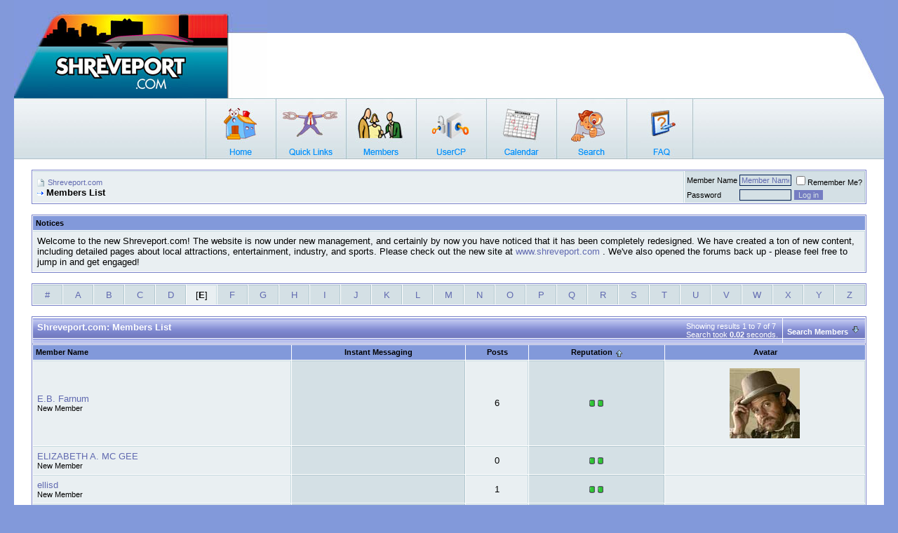

--- FILE ---
content_type: text/html; charset=ISO-8859-1
request_url: https://www.shreveport.com/forums/memberlist.php?s=50bc9b45294a0fab1210f82a18d66288&ltr=E&pp=30&sort=reputation&order=desc
body_size: 9437
content:
<!DOCTYPE html PUBLIC "-//W3C//DTD XHTML 1.0 Transitional//EN" "http://www.w3.org/TR/xhtml1/DTD/xhtml1-transitional.dtd">
<!-- BEGIN TEMPLATE: memberlist -->

<html xmlns="http://www.w3.org/1999/xhtml" dir="ltr" lang="en">
<head>
<!-- BEGIN TEMPLATE: headinclude -->
<meta http-equiv="Content-Type" content="text/html; charset=ISO-8859-1" />
<meta name="generator" content="vBulletin 3.7.2" />

<meta name="keywords" content="Shreveport, Bossier,  Community Site, Forums, Discussion, Groups, Blogs, Podcasts, Photo Gallery, RSS Feeds, Small Business Website" />
<meta name="description" content="Community site for Shreveport Bossier, offers members, forums, groups, blogs, podcasts, photo gallery, RSS feeds" />


<!-- CSS Stylesheet -->
<style type="text/css" id="vbulletin_css">
/**
* vBulletin 3.7.2 CSS
* Style: 'FancyBlue'; Style ID: 10
*/
body
{
	background: #8299DA;
	color: #EEEEEE;
	font: 10pt verdana, geneva, lucida, 'lucida grande', arial, helvetica, sans-serif;
	margin: 0px 20px 0px 20px;
	padding: 0px;
}
a:link, body_alink
{
	color: #EEEEEE;
	text-decoration: none;
}
a:visited, body_avisited
{
	color: #EEEEEE;
	text-decoration: none;
}
a:hover, a:active, body_ahover
{
	color: #EEEEEE;
	text-decoration: none;
}
.page
{
	background: #FFFFFF;
	color: #000000;
}
.page a:link, .page_alink
{
	color: #616AB0;
	text-decoration: none;
}
.page a:visited, .page_avisited
{
	color: #616AB0;
	text-decoration: none;
}
.page a:hover, .page a:active, .page_ahover
{
	color: #616AB0;
	text-decoration: none;
}
td, th, p, li
{
	font: 10pt verdana, geneva, lucida, 'lucida grande', arial, helvetica, sans-serif;
}
.tborder
{
	background: #FFFFFF;
	color: #000000;
	border: 1px solid #7881C8;
}
.tcat
{
	background: #757DC2 url(images/styles/fancyblue/misc/cat_back.gif);
	color: #FFFFFF;
	font: bold 10pt verdana, geneva, lucida, 'lucida grande', arial, helvetica, sans-serif;
}
.tcat a:link, .tcat_alink
{
	color: #ffffff;
	text-decoration: none;
}
.tcat a:visited, .tcat_avisited
{
	color: #ffffff;
	text-decoration: none;
}
.tcat a:hover, .tcat a:active, .tcat_ahover
{
	color: #FFFFFF;
	text-decoration: none;
}
.thead
{
	background: #757DC2 url(images/styles/fancyblue/gradients/gradient_thead.gif);
	color: #000000;
	font: bold 11px tahoma, verdana, geneva, lucida, 'lucida grande', arial, helvetica, sans-serif;
}
.thead a:link, .thead_alink
{
	color: #000000;
	text-decoration: none;
}
.thead a:visited, .thead_avisited
{
	color: #000000;
	text-decoration: none;
}
.thead a:hover, .thead a:active, .thead_ahover
{
	color: #000000;
	text-decoration: none;
}
.tfoot
{
	background: #FFFFFF;
	color: #000000;
}
.tfoot a:link, .tfoot_alink
{
	color: #616AB0;
	text-decoration: none;
}
.tfoot a:visited, .tfoot_avisited
{
	color: #616AB0;
	text-decoration: none;
}
.tfoot a:hover, .tfoot a:active, .tfoot_ahover
{
	color: #616AB0;
	text-decoration: none;
}
.alt1, .alt1Active
{
	background: #E9EFF2;
	color: #000000;
	border-right: 1px solid #c5d9df;
	border-top: 1px solid #c5d9df;
}
.alt1 a:link, .alt1_alink, .alt1Active a:link, .alt1Active_alink
{
	color: #616AB0;
	text-decoration: none;
}
.alt1 a:visited, .alt1_avisited, .alt1Active a:visited, .alt1Active_avisited
{
	color: #616AB0;
	text-decoration: none;
}
.alt1 a:hover, .alt1 a:active, .alt1_ahover, .alt1Active a:hover, .alt1Active a:active, .alt1Active_ahover
{
	color: #616AB0;
	text-decoration: none;
}
.alt2, .alt2Active
{
	background: #D4E0E5;
	color: #000000;
	border-right: 1px solid #b1c7cf;
	border-top: 1px solid #b1c7cf;
}
.alt2 a:link, .alt2_alink, .alt2Active a:link, .alt2Active_alink
{
	color: #616AB0;
	text-decoration: none;
}
.alt2 a:visited, .alt2_avisited, .alt2Active a:visited, .alt2Active_avisited
{
	color: #616AB0;
	text-decoration: none;
}
.alt2 a:hover, .alt2 a:active, .alt2_ahover, .alt2Active a:hover, .alt2Active a:active, .alt2Active_ahover
{
	color: #616AB0;
	text-decoration: none;
}
.inlinemod
{
	background: #FFFFCC;
	color: #000000;
}
.wysiwyg
{
	background: #E9EFF2;
	color: #000000;
	font: 10pt verdana, geneva, lucida, 'lucida grande', arial, helvetica, sans-serif;
}
.wysiwyg a:link, .wysiwyg_alink
{
	color: #616AB0;
	text-decoration: none;
}
.wysiwyg a:visited, .wysiwyg_avisited
{
	color: #616AB0;
	text-decoration: none;
}
.wysiwyg a:hover, .wysiwyg a:active, .wysiwyg_ahover
{
	color: #616AB0;
	text-decoration: none;
}
textarea, .bginput
{
	background: #D4E0E5;
	color: #616AB0;
	font: 10pt verdana, geneva, lucida, 'lucida grande', arial, helvetica, sans-serif;
	border: 1px solid #001E51;
}
.bginput option, .bginput optgroup
{
	font-size: 10pt;
	font-family: verdana, geneva, lucida, 'lucida grande', arial, helvetica, sans-serif;
}
.button
{
	background: #757DC2;
	color: #D4E0E5;
	font: 11px verdana, geneva, lucida, 'lucida grande', arial, helvetica, sans-serif;
	border: 1px solid #D4E0E5;
}
select
{
	background: #D4E0E5;
	color: #000000;
	font: 11px verdana, geneva, lucida, 'lucida grande', arial, helvetica, sans-serif;
}
option, optgroup
{
	font-size: 11px;
	font-family: verdana, geneva, lucida, 'lucida grande', arial, helvetica, sans-serif;
}
.smallfont
{
	font: 11px verdana, geneva, lucida, 'lucida grande', arial, helvetica, sans-serif;
}
.time
{
	color: #000000;
	font-style: italic;
}
.navbar
{
	color: #000000;
	font: 11px verdana, geneva, lucida, 'lucida grande', arial, helvetica, sans-serif;
}
.navbar a:link, .navbar_alink
{
	color: #616AB0;
	text-decoration: none;
}
.navbar a:visited, .navbar_avisited
{
	color: #616AB0;
	text-decoration: none;
}
.navbar a:hover, .navbar a:active, .navbar_ahover
{
	color: #616AB0;
	text-decoration: none;
}
.highlight
{
	color: #616AB0;
	font-weight: bold;
}
.fjsel
{
	background: #E9EFF2;
	color: #616AB0;
}
.fjdpth0
{
	background: #D4E0E5;
	color: #000000;
}
.panel
{
	background: #E9EFF2;
	color: #000000;
}
.panel a:link, .panel_alink
{
	color: #616AB0;
	text-decoration: none;
}
.panel a:visited, .panel_avisited
{
	color: #616AB0;
	text-decoration: none;
}
.panel a:hover, .panel a:active, .panel_ahover
{
	color: #616AB0;
	text-decoration: none;
}
.panelsurround
{
	background: #E9EFF2;
	color: #000000;
}
legend
{
	color: #000000;
	font: italic 11px tahoma, verdana, geneva, lucida, 'lucida grande', arial, helvetica, sans-serif;
}
.vbmenu_control
{
	background: #757DC2 url(images/styles/fancyblue/misc/cat_back.gif);
	color: #FFFFFF;
	font: bold 11px tahoma, verdana, geneva, lucida, 'lucida grande', arial, helvetica, sans-serif;
	padding: 3px 6px 3px 6px;
	white-space: nowrap;
}
.vbmenu_control a:link, .vbmenu_control_alink
{
	color: #FFFFFF;
	text-decoration: none;
}
.vbmenu_control a:visited, .vbmenu_control_avisited
{
	color: #FFFFFF;
	text-decoration: none;
}
.vbmenu_control a:hover, .vbmenu_control a:active, .vbmenu_control_ahover
{
	color: #FFFFFF;
	text-decoration: underline;
}
.vbmenu_popup
{
	background: #D4E0E5;
	color: #000000;
	border: 1px solid #0B198C;
}
.vbmenu_option
{
	background: #D4E0E5;
	color: #000000;
	font: 11px verdana, geneva, lucida, 'lucida grande', arial, helvetica, sans-serif;
	white-space: nowrap;
	cursor: pointer;
}
.vbmenu_option a:link, .vbmenu_option_alink
{
	color: #616AB0;
	text-decoration: none;
}
.vbmenu_option a:visited, .vbmenu_option_avisited
{
	color: #616AB0;
	text-decoration: none;
}
.vbmenu_option a:hover, .vbmenu_option a:active, .vbmenu_option_ahover
{
	color: #616AB0;
	text-decoration: none;
}
.vbmenu_hilite
{
	background: #E9EFF2;
	color: #000000;
	font: 11px verdana, geneva, lucida, 'lucida grande', arial, helvetica, sans-serif;
	white-space: nowrap;
	cursor: pointer;
}
.vbmenu_hilite a:link, .vbmenu_hilite_alink
{
	color: #616AB0;
	text-decoration: none;
}
.vbmenu_hilite a:visited, .vbmenu_hilite_avisited
{
	color: #616AB0;
	text-decoration: none;
}
.vbmenu_hilite a:hover, .vbmenu_hilite a:active, .vbmenu_hilite_ahover
{
	color: #616AB0;
	text-decoration: none;
}
/* ***** styling for 'big' usernames on postbit etc. ***** */
.bigusername { font-size: 14pt; }

/* ***** small padding on 'thead' elements ***** */
td.thead, th.thead, div.thead { padding: 4px; }

/* ***** basic styles for multi-page nav elements */
.pagenav a { text-decoration: none; }
.pagenav td { padding: 2px 4px 2px 4px; }

/* ***** de-emphasized text */
.shade, a.shade:link, a.shade:visited { color: #777777; text-decoration: none; }
a.shade:active, a.shade:hover { color: #FF4400; text-decoration: underline; }
.tcat .shade, .thead .shade, .tfoot .shade { color: #DDDDDD; }

/* ***** define margin and font-size for elements inside panels ***** */
.fieldset { margin-bottom: 6px; }
.fieldset, .fieldset td, .fieldset p, .fieldset li { font-size: 11px; }
.postbit {
padding-left: 3px;
padding-right: 0px;
padding-top: 3px;
padding-bottom: 3px;
background-color: #FFFFFF;
border-top: 1px solid #dadada;
border-right: 2px solid #dadada;
border-left: 1px solid #dadada;
border-bottom: 2px solid #dadada;
margin-bottom: 3px;
}
</style>
<link rel="stylesheet" type="text/css" href="clientscript/vbulletin_important.css?v=372" />


<!-- / CSS Stylesheet -->

<script type="text/javascript" src="clientscript/yui/yahoo-dom-event/yahoo-dom-event.js?v=372"></script>
<script type="text/javascript" src="clientscript/yui/connection/connection-min.js?v=372"></script>
<script type="text/javascript">
<!--
var SESSIONURL = "s=0390846aa46bd14a871ecbb1f5bde89d&";
var SECURITYTOKEN = "guest";
var IMGDIR_MISC = "images/styles/fancyblue/misc";
var vb_disable_ajax = parseInt("0", 10);
// -->
</script>
<script type="text/javascript" src="clientscript/vbulletin_global.js?v=372"></script>
<script type="text/javascript" src="clientscript/vbulletin_menu.js?v=372"></script>


	<link rel="alternate" type="application/rss+xml" title="Shreveport.com RSS Feed" href="external.php?type=RSS2" />
	

<!-- END TEMPLATE: headinclude -->
	<title>Shreveport.com - Members List</title>
</head>
<body>
<!-- BEGIN TEMPLATE: header -->
<!-- logo -->
<a name="top"></a>
<table border="0" width="100%" cellpadding="0" cellspacing="0" align="center" style="background-image:url(images/styles/fancyblue/misc/head_back.gif)">
<tr>
<td valign="top" width="361"><a href="/"><img src="images/styles/fancyblue/misc/link_01.jpg" width="361" border="0" alt=""/></a></td>
<td align="right" valign="bottom"><img src="images/styles/fancyblue/misc/head_right.jpg" alt="" /></td>
</tr>
</table>
<!-- /logo -->
<table width="100%" style="background-image:url(images/styles/fancyblue/misc/nav.jpg)" align="center" border="0" cellpadding="0" cellspacing="0">
	<tr>
	<td align="left" valign="top" height="87">
		
<table width="50%"  align="center" border="0" cellspacing="0" cellpadding="0">
  <tr>
   	        <td align="left" valign="top" width="100" height="87"><a href="index.php?s=0390846aa46bd14a871ecbb1f5bde89d" accesskey="1"><img src="images/styles/fancyblue/misc/nav_home.jpg" width="100" height="87" border="0" alt="" /></a></td>
				
		<td width="100" height="87"  id="usercptools"><a href="/forums/memberlist.php?ltr=E&amp;pp=30&amp;sort=reputation&amp;order=desc&amp;nojs=1#usercptools"><img src="images/styles/fancyblue/misc/nav_link.jpg" width="100" height="87" border="0" alt="" /></a><script type="text/javascript"> vbmenu_register("usercptools" ,1); </script></td>
		
		<td align="left" valign="top" width="100" height="87"><a href="memberlist.php?s=0390846aa46bd14a871ecbb1f5bde89d"><img src="images/styles/fancyblue/misc/nav_member.jpg" width="100" height="87" border="0" alt="" /></a></td>
		<td align="left" valign="top" width="100" height="87"><a href="usercp.php?s=0390846aa46bd14a871ecbb1f5bde89d"><img src="images/styles/fancyblue/misc/nav_usercp.jpg" width="100" height="87" border="0" alt="" /></a></td>
		<td align="left" valign="top" width="100" height="87"><a href="calendar.php?s=0390846aa46bd14a871ecbb1f5bde89d"><img src="images/styles/fancyblue/misc/nav_cal.jpg" width="100" height="87" border="0" alt="" /></a></td>
		<td align="left" valign="top" width="100" height="87" id="navbar_search"><a href="search.php?s=0390846aa46bd14a871ecbb1f5bde89d" accesskey="4" rel="nofollow"><img src="images/styles/fancyblue/misc/nav_search.jpg" width="100" height="87" border="0" alt="" /></a><script type="text/javascript"> vbmenu_register("navbar_search" ,1); </script></td>
		<td align="left" valign="top" width="100" height="87"><a href="faq.php?s=0390846aa46bd14a871ecbb1f5bde89d" accesskey="5"><img src="images/styles/fancyblue/misc/nav_faq.jpg" width="100" height="87" border="0" alt="" /></a></td>
	
  </tr>
</table>
		</td>
	</tr>
</table>


<!-- content table -->
<!-- BEGIN TEMPLATE: spacer_open -->
<!-- open content container -->

<div align="center">
	<div class="page" style="width:100%; text-align:left">
		<div style="padding:0px 25px 0px 25px" align="left">

<!-- END TEMPLATE: spacer_open -->


<!-- END TEMPLATE: header -->
<!-- BEGIN TEMPLATE: navbar -->
<br />

<!-- breadcrumb, login, pm info -->
<table class="tborder" cellpadding="6" cellspacing="1" border="0" width="100%" align="center">
<tr>
	<td class="alt1" width="100%">
		
			<table cellpadding="0" cellspacing="0" border="0">
			<tr valign="bottom">
				<td><a href="#" onclick="history.back(1); return false;"><img src="images/styles/fancyblue/misc/navbits_start.gif" alt="Go Back" border="0" /></a></td>
				<td>&nbsp;</td>
				<td width="100%"><span class="navbar"><a href="index.php?s=0390846aa46bd14a871ecbb1f5bde89d" accesskey="1">Shreveport.com</a></span> </td>
			</tr>
			<tr>
				<td class="navbar" style="font-size:10pt; padding-top:1px" colspan="3"><a href="/forums/memberlist.php?s=50bc9b45294a0fab1210f82a18d66288&amp;ltr=E&amp;pp=30&amp;sort=reputation&amp;order=desc"><img class="inlineimg" src="images/styles/fancyblue/misc/navbits_finallink_ltr.gif" alt="Reload this Page" border="0" /></a> <strong><!-- BEGIN TEMPLATE: navbar_link -->

	Members List


<!-- END TEMPLATE: navbar_link --></strong></td>
			</tr>
			</table>
		
	</td>

	<td class="alt2" nowrap="nowrap" style="padding:0px">
		<!-- login form -->
		<form action="login.php?do=login" method="post" onsubmit="md5hash(vb_login_password, vb_login_md5password, vb_login_md5password_utf, 0)">
		<script type="text/javascript" src="clientscript/vbulletin_md5.js?v=372"></script>
		<table cellpadding="0" cellspacing="3" border="0">
		<tr>
			<td class="smallfont" style="white-space: nowrap;"><label for="navbar_username">Member Name</label></td>
			<td><input type="text" class="bginput" style="font-size: 11px" name="vb_login_username" id="navbar_username" size="10" accesskey="u" tabindex="101" value="Member Name" onfocus="if (this.value == 'Member Name') this.value = '';" /></td>
			<td class="smallfont" nowrap="nowrap"><label for="cb_cookieuser_navbar"><input type="checkbox" name="cookieuser" value="1" tabindex="103" id="cb_cookieuser_navbar" accesskey="c" />Remember Me?</label></td>
		</tr>
		<tr>
			<td class="smallfont"><label for="navbar_password">Password</label></td>
			<td><input type="password" class="bginput" style="font-size: 11px" name="vb_login_password" id="navbar_password" size="10" tabindex="102" /></td>
			<td><input type="submit" class="button" value="Log in" tabindex="104" title="Enter your username and password in the boxes provided to login, or click the 'register' button to create a profile for yourself." accesskey="s" /></td>
		</tr>
		</table>
		<input type="hidden" name="s" value="0390846aa46bd14a871ecbb1f5bde89d" />
		<input type="hidden" name="securitytoken" value="guest" />
		<input type="hidden" name="do" value="login" />
		<input type="hidden" name="vb_login_md5password" />
		<input type="hidden" name="vb_login_md5password_utf" />
		</form>
		<!-- / login form -->
	</td>

</tr>
</table>
<!-- / breadcrumb, login, pm info -->

<br />


	<table class="tborder" cellpadding="6" cellspacing="1" border="0" width="100%" align="center">
	<tr>
		<td class="thead">Notices</td>
	</tr>
	<tr>
		<td class="alt1"><!-- BEGIN TEMPLATE: navbar_noticebit -->
<div class="navbar_notice">Welcome to the new Shreveport.com! The website is now under new management, and certainly by now you have noticed that it has been completely redesigned. We have created a ton of new content, including detailed pages about local attractions, entertainment, industry, and sports. Please check out the new site at <a href="http://www.Shreveport.com">www.shreveport.com</a> . We've also opened the forums back up - please feel free to jump in and get engaged!</div>
<!-- END TEMPLATE: navbar_noticebit --></td>
	</tr>
	</table>
	<br />





<!-- NAVBAR POPUP MENUS -->

	
	<!-- header quick search form -->
	<div class="vbmenu_popup" id="navbar_search_menu" style="display:none" align="left">
		<table cellpadding="4" cellspacing="1" border="0">
		<tr>
			<td class="thead">Search Forums</td>
		</tr>
		<tr>
			<td class="vbmenu_option" title="nohilite">
				<form action="search.php?do=process" method="post">

					<input type="hidden" name="do" value="process" />
					<input type="hidden" name="quicksearch" value="1" />
					<input type="hidden" name="childforums" value="1" />
					<input type="hidden" name="exactname" value="1" />
					<input type="hidden" name="s" value="0390846aa46bd14a871ecbb1f5bde89d" />
					<input type="hidden" name="securitytoken" value="guest" />
					<div><input type="text" class="bginput" name="query" size="25" tabindex="1001" /><input type="submit" class="button" value="Go" tabindex="1004" /></div>
					<div style="margin-top:6px">
						<label for="rb_nb_sp0"><input type="radio" name="showposts" value="0" id="rb_nb_sp0" tabindex="1002" checked="checked" />Show Threads</label>
						&nbsp;
						<label for="rb_nb_sp1"><input type="radio" name="showposts" value="1" id="rb_nb_sp1" tabindex="1003" />Show Posts</label>
					</div>
				</form>
			</td>
		</tr>
		
		<tr>
			<td class="vbmenu_option"><a href="tags.php?s=0390846aa46bd14a871ecbb1f5bde89d" rel="nofollow">Tag Search</a></td>
		</tr>
		
		<tr>
			<td class="vbmenu_option"><a href="search.php?s=0390846aa46bd14a871ecbb1f5bde89d" accesskey="4" rel="nofollow">Advanced Search</a></td>
		</tr>
		
		</table>
	</div>
	<!-- / header quick search form -->
	

	
<!-- / NAVBAR POPUP MENUS -->

<!-- PAGENAV POPUP -->
	<div class="vbmenu_popup" id="pagenav_menu" style="display:none">
		<table cellpadding="4" cellspacing="1" border="0">
		<tr>
			<td class="thead" nowrap="nowrap">Go to Page...</td>
		</tr>
		<tr>
			<td class="vbmenu_option" title="nohilite">
			<form action="index.php" method="get" onsubmit="return this.gotopage()" id="pagenav_form">
				<input type="text" class="bginput" id="pagenav_itxt" style="font-size:11px" size="4" />
				<input type="button" class="button" id="pagenav_ibtn" value="Go" />
			</form>
			</td>
		</tr>
		</table>
	</div>
<!-- / PAGENAV POPUP -->


<!-- BEGIN TEMPLATE: ad_navbar_below -->

<!-- END TEMPLATE: ad_navbar_below -->
<!-- END TEMPLATE: navbar -->

<table class="tborder" cellpadding="6" cellspacing="1" border="0" width="100%" align="center">
<tr align="center">
	<!-- BEGIN TEMPLATE: memberlist_letter -->

<td class="alt2" width="3%"><a href="memberlist.php?s=0390846aa46bd14a871ecbb1f5bde89d&amp;ltr=%23&amp;pp=30&amp;sort=reputation&amp;order=desc">#</a></td>

<!-- END TEMPLATE: memberlist_letter --><!-- BEGIN TEMPLATE: memberlist_letter -->

<td class="alt2" width="3%"><a href="memberlist.php?s=0390846aa46bd14a871ecbb1f5bde89d&amp;ltr=A&amp;pp=30&amp;sort=reputation&amp;order=desc">A</a></td>

<!-- END TEMPLATE: memberlist_letter --><!-- BEGIN TEMPLATE: memberlist_letter -->

<td class="alt2" width="3%"><a href="memberlist.php?s=0390846aa46bd14a871ecbb1f5bde89d&amp;ltr=B&amp;pp=30&amp;sort=reputation&amp;order=desc">B</a></td>

<!-- END TEMPLATE: memberlist_letter --><!-- BEGIN TEMPLATE: memberlist_letter -->

<td class="alt2" width="3%"><a href="memberlist.php?s=0390846aa46bd14a871ecbb1f5bde89d&amp;ltr=C&amp;pp=30&amp;sort=reputation&amp;order=desc">C</a></td>

<!-- END TEMPLATE: memberlist_letter --><!-- BEGIN TEMPLATE: memberlist_letter -->

<td class="alt2" width="3%"><a href="memberlist.php?s=0390846aa46bd14a871ecbb1f5bde89d&amp;ltr=D&amp;pp=30&amp;sort=reputation&amp;order=desc">D</a></td>

<!-- END TEMPLATE: memberlist_letter --><!-- BEGIN TEMPLATE: memberlist_letter -->

<td class="alt1" width="3%">[<strong>E</strong>]</td>

<!-- END TEMPLATE: memberlist_letter --><!-- BEGIN TEMPLATE: memberlist_letter -->

<td class="alt2" width="3%"><a href="memberlist.php?s=0390846aa46bd14a871ecbb1f5bde89d&amp;ltr=F&amp;pp=30&amp;sort=reputation&amp;order=desc">F</a></td>

<!-- END TEMPLATE: memberlist_letter --><!-- BEGIN TEMPLATE: memberlist_letter -->

<td class="alt2" width="3%"><a href="memberlist.php?s=0390846aa46bd14a871ecbb1f5bde89d&amp;ltr=G&amp;pp=30&amp;sort=reputation&amp;order=desc">G</a></td>

<!-- END TEMPLATE: memberlist_letter --><!-- BEGIN TEMPLATE: memberlist_letter -->

<td class="alt2" width="3%"><a href="memberlist.php?s=0390846aa46bd14a871ecbb1f5bde89d&amp;ltr=H&amp;pp=30&amp;sort=reputation&amp;order=desc">H</a></td>

<!-- END TEMPLATE: memberlist_letter --><!-- BEGIN TEMPLATE: memberlist_letter -->

<td class="alt2" width="3%"><a href="memberlist.php?s=0390846aa46bd14a871ecbb1f5bde89d&amp;ltr=I&amp;pp=30&amp;sort=reputation&amp;order=desc">I</a></td>

<!-- END TEMPLATE: memberlist_letter --><!-- BEGIN TEMPLATE: memberlist_letter -->

<td class="alt2" width="3%"><a href="memberlist.php?s=0390846aa46bd14a871ecbb1f5bde89d&amp;ltr=J&amp;pp=30&amp;sort=reputation&amp;order=desc">J</a></td>

<!-- END TEMPLATE: memberlist_letter --><!-- BEGIN TEMPLATE: memberlist_letter -->

<td class="alt2" width="3%"><a href="memberlist.php?s=0390846aa46bd14a871ecbb1f5bde89d&amp;ltr=K&amp;pp=30&amp;sort=reputation&amp;order=desc">K</a></td>

<!-- END TEMPLATE: memberlist_letter --><!-- BEGIN TEMPLATE: memberlist_letter -->

<td class="alt2" width="3%"><a href="memberlist.php?s=0390846aa46bd14a871ecbb1f5bde89d&amp;ltr=L&amp;pp=30&amp;sort=reputation&amp;order=desc">L</a></td>

<!-- END TEMPLATE: memberlist_letter --><!-- BEGIN TEMPLATE: memberlist_letter -->

<td class="alt2" width="3%"><a href="memberlist.php?s=0390846aa46bd14a871ecbb1f5bde89d&amp;ltr=M&amp;pp=30&amp;sort=reputation&amp;order=desc">M</a></td>

<!-- END TEMPLATE: memberlist_letter --><!-- BEGIN TEMPLATE: memberlist_letter -->

<td class="alt2" width="3%"><a href="memberlist.php?s=0390846aa46bd14a871ecbb1f5bde89d&amp;ltr=N&amp;pp=30&amp;sort=reputation&amp;order=desc">N</a></td>

<!-- END TEMPLATE: memberlist_letter --><!-- BEGIN TEMPLATE: memberlist_letter -->

<td class="alt2" width="3%"><a href="memberlist.php?s=0390846aa46bd14a871ecbb1f5bde89d&amp;ltr=O&amp;pp=30&amp;sort=reputation&amp;order=desc">O</a></td>

<!-- END TEMPLATE: memberlist_letter --><!-- BEGIN TEMPLATE: memberlist_letter -->

<td class="alt2" width="3%"><a href="memberlist.php?s=0390846aa46bd14a871ecbb1f5bde89d&amp;ltr=P&amp;pp=30&amp;sort=reputation&amp;order=desc">P</a></td>

<!-- END TEMPLATE: memberlist_letter --><!-- BEGIN TEMPLATE: memberlist_letter -->

<td class="alt2" width="3%"><a href="memberlist.php?s=0390846aa46bd14a871ecbb1f5bde89d&amp;ltr=Q&amp;pp=30&amp;sort=reputation&amp;order=desc">Q</a></td>

<!-- END TEMPLATE: memberlist_letter --><!-- BEGIN TEMPLATE: memberlist_letter -->

<td class="alt2" width="3%"><a href="memberlist.php?s=0390846aa46bd14a871ecbb1f5bde89d&amp;ltr=R&amp;pp=30&amp;sort=reputation&amp;order=desc">R</a></td>

<!-- END TEMPLATE: memberlist_letter --><!-- BEGIN TEMPLATE: memberlist_letter -->

<td class="alt2" width="3%"><a href="memberlist.php?s=0390846aa46bd14a871ecbb1f5bde89d&amp;ltr=S&amp;pp=30&amp;sort=reputation&amp;order=desc">S</a></td>

<!-- END TEMPLATE: memberlist_letter --><!-- BEGIN TEMPLATE: memberlist_letter -->

<td class="alt2" width="3%"><a href="memberlist.php?s=0390846aa46bd14a871ecbb1f5bde89d&amp;ltr=T&amp;pp=30&amp;sort=reputation&amp;order=desc">T</a></td>

<!-- END TEMPLATE: memberlist_letter --><!-- BEGIN TEMPLATE: memberlist_letter -->

<td class="alt2" width="3%"><a href="memberlist.php?s=0390846aa46bd14a871ecbb1f5bde89d&amp;ltr=U&amp;pp=30&amp;sort=reputation&amp;order=desc">U</a></td>

<!-- END TEMPLATE: memberlist_letter --><!-- BEGIN TEMPLATE: memberlist_letter -->

<td class="alt2" width="3%"><a href="memberlist.php?s=0390846aa46bd14a871ecbb1f5bde89d&amp;ltr=V&amp;pp=30&amp;sort=reputation&amp;order=desc">V</a></td>

<!-- END TEMPLATE: memberlist_letter --><!-- BEGIN TEMPLATE: memberlist_letter -->

<td class="alt2" width="3%"><a href="memberlist.php?s=0390846aa46bd14a871ecbb1f5bde89d&amp;ltr=W&amp;pp=30&amp;sort=reputation&amp;order=desc">W</a></td>

<!-- END TEMPLATE: memberlist_letter --><!-- BEGIN TEMPLATE: memberlist_letter -->

<td class="alt2" width="3%"><a href="memberlist.php?s=0390846aa46bd14a871ecbb1f5bde89d&amp;ltr=X&amp;pp=30&amp;sort=reputation&amp;order=desc">X</a></td>

<!-- END TEMPLATE: memberlist_letter --><!-- BEGIN TEMPLATE: memberlist_letter -->

<td class="alt2" width="3%"><a href="memberlist.php?s=0390846aa46bd14a871ecbb1f5bde89d&amp;ltr=Y&amp;pp=30&amp;sort=reputation&amp;order=desc">Y</a></td>

<!-- END TEMPLATE: memberlist_letter --><!-- BEGIN TEMPLATE: memberlist_letter -->

<td class="alt2" width="3%"><a href="memberlist.php?s=0390846aa46bd14a871ecbb1f5bde89d&amp;ltr=Z&amp;pp=30&amp;sort=reputation&amp;order=desc">Z</a></td>

<!-- END TEMPLATE: memberlist_letter -->
</tr>
</table>


<!-- memberlist quick search form -->
<div class="vbmenu_popup" id="memberlist_search_menu" style="display:none">
<form action="memberlist.php?do=getall" method="post">
	<table cellpadding="4" cellspacing="1" border="0">
	<tr>
		<td class="thead">Search Members</td>
	</tr>
	<tr>
		<td class="vbmenu_option" title="nohilite">
			<input type="hidden" name="s" value="0390846aa46bd14a871ecbb1f5bde89d" />
			<input type="hidden" name="securitytoken" value="guest" />
			<input type="hidden" name="do" value="getall" />
			<input type="text" class="bginput" name="ausername" size="20" value="E" title="Member Name" /><!-- BEGIN TEMPLATE: gobutton -->
<input type="submit" class="button" value="Go"  />
<!-- END TEMPLATE: gobutton -->
		</td>
	</tr>
	
	<tr>
		<td class="vbmenu_option"><a href="memberlist.php?s=0390846aa46bd14a871ecbb1f5bde89d&amp;do=search">Advanced Search</a></td>
	</tr>
	
	</table>
</form>
</div>
<!-- / memberlist quick search form -->


<br />

<!-- BEGIN TEMPLATE: spacer_close -->

		</div>
	</div>
</div>

<!-- / close content container -->
<!-- END TEMPLATE: spacer_close -->
<!-- BEGIN TEMPLATE: spacer_open -->
<!-- open content container -->

<div align="center">
	<div class="page" style="width:100%; text-align:left">
		<div style="padding:0px 25px 0px 25px" align="left">

<!-- END TEMPLATE: spacer_open -->



<form action="profile.php?do=deleteusergroups&amp;usergroupid=0" method="post">
<input type="hidden" name="do" value="deleteusergroups" />
<input type="hidden" name="s" value="0390846aa46bd14a871ecbb1f5bde89d" />
<input type="hidden" name="securitytoken" value="guest" />
<input type="hidden" name="usergroupid" value="0" />

<table class="tborder" cellpadding="6" cellspacing="1" border="0" width="100%" align="center" style="border-bottom-width:0px">
<tr>
	<td class="tcat" width="100%">
		<span class="smallfont" style="float:right">
			Showing results 1 to 7 of 7
			<br />
			Search took <strong>0.02</strong> seconds.
		</span>
		
		Shreveport.com: Members List
		
	</td>
	
	<td class="vbmenu_control" id="memberlist_search"><a href="memberlist.php?s=0390846aa46bd14a871ecbb1f5bde89d&amp;do=search">Search Members</a> <script type="text/javascript"> vbmenu_register("memberlist_search"); </script></td>
	

</tr>
</table>

<table class="tborder" cellpadding="6" cellspacing="1" border="0" width="100%" align="center">
<tr align="center">
	<td class="thead" align="left" nowrap="nowrap"><a href="memberlist.php?s=0390846aa46bd14a871ecbb1f5bde89d&amp;ltr=E&amp;order=ASC&amp;sort=username&amp;pp=30">Member Name</a> </td>
	
	<td class="thead" nowrap="nowrap">Instant Messaging</td>
	
	
	
	<td class="thead" nowrap="nowrap"><a href="memberlist.php?s=0390846aa46bd14a871ecbb1f5bde89d&amp;ltr=E&amp;order=DESC&amp;sort=posts&amp;pp=30">Posts</a> </td>

	
	<td class="thead" nowrap="nowrap"><a href="memberlist.php?s=0390846aa46bd14a871ecbb1f5bde89d&amp;ltr=E&amp;order=DESC&amp;sort=reputation&amp;pp=30">Reputation</a> <!-- BEGIN TEMPLATE: forumdisplay_sortarrow -->
<a href="memberlist.php?s=0390846aa46bd14a871ecbb1f5bde89d&amp;ltr=E&amp;order=asc&amp;sort=reputation&amp;pp=30&amp;page=1" rel="nofollow"><img class="inlineimg" src="images/styles/fancyblue/buttons/sortasc.gif" alt="Reverse Sort Order" border="0" /></a>
<!-- END TEMPLATE: forumdisplay_sortarrow --></td>
	<td class="thead" nowrap="nowrap">Avatar</td>
	
	
	
	
	
</tr>
<!-- BEGIN TEMPLATE: memberlist_resultsbit -->
<tr align="center">
	<td class="alt1Active" align="left" id="u556">
		<a href="member.php?s=0390846aa46bd14a871ecbb1f5bde89d&amp;u=556">E.B. Farnum</a>
		<div class="smallfont">New Member</div>
	</td>
	
	<td class="alt2">    </td>
	
	
	
	<td class="alt1">6</td>
	
	<td class="alt2"><!-- BEGIN TEMPLATE: postbit_reputation -->
<img class="inlineimg" src="images/styles/fancyblue/reputation/reputation_pos.gif" alt="E.B. Farnum has a spectacular aura about" border="0" />
<!-- END TEMPLATE: postbit_reputation --><!-- BEGIN TEMPLATE: postbit_reputation -->
<img class="inlineimg" src="images/styles/fancyblue/reputation/reputation_pos.gif" alt="E.B. Farnum has a spectacular aura about" border="0" />
<!-- END TEMPLATE: postbit_reputation --></td>
	<td class="alt1"><img src="customavatars/avatar556_1.gif" border="0" width="100" height="100" alt="E.B. Farnum's Avatar" hspace="4" vspace="4" /></td>
	
	
	
	
	
</tr>
<!-- END TEMPLATE: memberlist_resultsbit --><!-- BEGIN TEMPLATE: memberlist_resultsbit -->
<tr align="center">
	<td class="alt1Active" align="left" id="u33">
		<a href="member.php?s=0390846aa46bd14a871ecbb1f5bde89d&amp;u=33">ELIZABETH A. MC GEE</a>
		<div class="smallfont">New Member</div>
	</td>
	
	<td class="alt2">    </td>
	
	
	
	<td class="alt1">0</td>
	
	<td class="alt2"><!-- BEGIN TEMPLATE: postbit_reputation -->
<img class="inlineimg" src="images/styles/fancyblue/reputation/reputation_pos.gif" alt="ELIZABETH A. MC GEE is on a distinguished road" border="0" />
<!-- END TEMPLATE: postbit_reputation --><!-- BEGIN TEMPLATE: postbit_reputation -->
<img class="inlineimg" src="images/styles/fancyblue/reputation/reputation_pos.gif" alt="ELIZABETH A. MC GEE is on a distinguished road" border="0" />
<!-- END TEMPLATE: postbit_reputation --></td>
	<td class="alt1">&nbsp;</td>
	
	
	
	
	
</tr>
<!-- END TEMPLATE: memberlist_resultsbit --><!-- BEGIN TEMPLATE: memberlist_resultsbit -->
<tr align="center">
	<td class="alt1Active" align="left" id="u201">
		<a href="member.php?s=0390846aa46bd14a871ecbb1f5bde89d&amp;u=201">ellisd</a>
		<div class="smallfont">New Member</div>
	</td>
	
	<td class="alt2">    </td>
	
	
	
	<td class="alt1">1</td>
	
	<td class="alt2"><!-- BEGIN TEMPLATE: postbit_reputation -->
<img class="inlineimg" src="images/styles/fancyblue/reputation/reputation_pos.gif" alt="ellisd is on a distinguished road" border="0" />
<!-- END TEMPLATE: postbit_reputation --><!-- BEGIN TEMPLATE: postbit_reputation -->
<img class="inlineimg" src="images/styles/fancyblue/reputation/reputation_pos.gif" alt="ellisd is on a distinguished road" border="0" />
<!-- END TEMPLATE: postbit_reputation --></td>
	<td class="alt1">&nbsp;</td>
	
	
	
	
	
</tr>
<!-- END TEMPLATE: memberlist_resultsbit --><!-- BEGIN TEMPLATE: memberlist_resultsbit -->
<tr align="center">
	<td class="alt1Active" align="left" id="u702">
		<a href="member.php?s=0390846aa46bd14a871ecbb1f5bde89d&amp;u=702">emeraldmoon</a>
		<div class="smallfont">New Member</div>
	</td>
	
	<td class="alt2">    </td>
	
	
	
	<td class="alt1">0</td>
	
	<td class="alt2"><!-- BEGIN TEMPLATE: postbit_reputation -->
<img class="inlineimg" src="images/styles/fancyblue/reputation/reputation_pos.gif" alt="emeraldmoon will become famous soon enough" border="0" />
<!-- END TEMPLATE: postbit_reputation --><!-- BEGIN TEMPLATE: postbit_reputation -->
<img class="inlineimg" src="images/styles/fancyblue/reputation/reputation_pos.gif" alt="emeraldmoon will become famous soon enough" border="0" />
<!-- END TEMPLATE: postbit_reputation --></td>
	<td class="alt1">&nbsp;</td>
	
	
	
	
	
</tr>
<!-- END TEMPLATE: memberlist_resultsbit --><!-- BEGIN TEMPLATE: memberlist_resultsbit -->
<tr align="center">
	<td class="alt1Active" align="left" id="u388">
		<a href="member.php?s=0390846aa46bd14a871ecbb1f5bde89d&amp;u=388">enshreve</a>
		<div class="smallfont">New Member</div>
	</td>
	
	<td class="alt2">    </td>
	
	
	
	<td class="alt1">4</td>
	
	<td class="alt2"><!-- BEGIN TEMPLATE: postbit_reputation -->
<img class="inlineimg" src="images/styles/fancyblue/reputation/reputation_pos.gif" alt="enshreve is on a distinguished road" border="0" />
<!-- END TEMPLATE: postbit_reputation --><!-- BEGIN TEMPLATE: postbit_reputation -->
<img class="inlineimg" src="images/styles/fancyblue/reputation/reputation_pos.gif" alt="enshreve is on a distinguished road" border="0" />
<!-- END TEMPLATE: postbit_reputation --></td>
	<td class="alt1">&nbsp;</td>
	
	
	
	
	
</tr>
<!-- END TEMPLATE: memberlist_resultsbit --><!-- BEGIN TEMPLATE: memberlist_resultsbit -->
<tr align="center">
	<td class="alt1Active" align="left" id="u119">
		<a href="member.php?s=0390846aa46bd14a871ecbb1f5bde89d&amp;u=119">ericsmrs</a>
		<div class="smallfont">New Member</div>
	</td>
	
	<td class="alt2">    </td>
	
	
	
	<td class="alt1">1</td>
	
	<td class="alt2"><!-- BEGIN TEMPLATE: postbit_reputation -->
<img class="inlineimg" src="images/styles/fancyblue/reputation/reputation_pos.gif" alt="ericsmrs is on a distinguished road" border="0" />
<!-- END TEMPLATE: postbit_reputation --><!-- BEGIN TEMPLATE: postbit_reputation -->
<img class="inlineimg" src="images/styles/fancyblue/reputation/reputation_pos.gif" alt="ericsmrs is on a distinguished road" border="0" />
<!-- END TEMPLATE: postbit_reputation --></td>
	<td class="alt1"><img src="customavatars/avatar119_2.gif" border="0" width="64" height="48" alt="ericsmrs's Avatar" hspace="4" vspace="4" /></td>
	
	
	
	
	
</tr>
<!-- END TEMPLATE: memberlist_resultsbit --><!-- BEGIN TEMPLATE: memberlist_resultsbit -->
<tr align="center">
	<td class="alt1Active" align="left" id="u397">
		<a href="member.php?s=0390846aa46bd14a871ecbb1f5bde89d&amp;u=397">ezlee</a>
		<div class="smallfont">New Member</div>
	</td>
	
	<td class="alt2">    </td>
	
	
	
	<td class="alt1">2</td>
	
	<td class="alt2"><!-- BEGIN TEMPLATE: postbit_reputation -->
<img class="inlineimg" src="images/styles/fancyblue/reputation/reputation_pos.gif" alt="ezlee is on a distinguished road" border="0" />
<!-- END TEMPLATE: postbit_reputation --><!-- BEGIN TEMPLATE: postbit_reputation -->
<img class="inlineimg" src="images/styles/fancyblue/reputation/reputation_pos.gif" alt="ezlee is on a distinguished road" border="0" />
<!-- END TEMPLATE: postbit_reputation --></td>
	<td class="alt1"><img src="customavatars/avatar397_1.gif" border="0" width="64" height="51" alt="ezlee's Avatar" hspace="4" vspace="4" /></td>
	
	
	
	
	
</tr>
<!-- END TEMPLATE: memberlist_resultsbit -->
<tr>
	<td class="tfoot" colspan="5" align="right">
		<span class="smallfont">
		
			Showing results 1 to 7 of 7
		
		</span>
	</td>
</tr>
</table>

</form>



<!-- BEGIN TEMPLATE: spacer_close -->

		</div>
	</div>
</div>

<!-- / close content container -->
<!-- END TEMPLATE: spacer_close -->
<!-- BEGIN TEMPLATE: spacer_open -->
<!-- open content container -->

<div align="center">
	<div class="page" style="width:100%; text-align:left">
		<div style="padding:0px 25px 0px 25px" align="left">

<!-- END TEMPLATE: spacer_open -->

<br />

<table cellpadding="0" cellspacing="0" border="0" width="100%">
<tr>
	<td width="100%">&nbsp;</td>
	<td><!-- BEGIN TEMPLATE: forumjump -->
<div class="smallfont" style="text-align:left; white-space:nowrap">
	<form action="forumdisplay.php" method="get">
	<input type="hidden" name="s" value="0390846aa46bd14a871ecbb1f5bde89d" />
	<input type="hidden" name="daysprune" value="" />
	<strong>Forum Jump</strong><br />
	<select name="f" onchange="this.form.submit();">
		<optgroup label="Site Areas">
			<option value="cp" >User Control Panel</option>
			<option value="pm" >Private Messages</option>
			<option value="subs" >Subscriptions</option>
			<option value="wol" >Who's Online</option>
			<option value="search" >Search Forums</option>
			<option value="home" >Forums Home</option>
		</optgroup>
		
		<optgroup label="Forums">
		<!-- BEGIN TEMPLATE: option -->
<option value="25" class="fjdpth0" > Public Forums</option>

<!-- END TEMPLATE: option --><!-- BEGIN TEMPLATE: option -->
<option value="187" class="fjdpth1" >&nbsp; &nbsp;  Lounge</option>

<!-- END TEMPLATE: option --><!-- BEGIN TEMPLATE: option -->
<option value="26" class="fjdpth1" >&nbsp; &nbsp;  Art</option>

<!-- END TEMPLATE: option --><!-- BEGIN TEMPLATE: option -->
<option value="27" class="fjdpth1" >&nbsp; &nbsp;  Business &amp; Finance</option>

<!-- END TEMPLATE: option --><!-- BEGIN TEMPLATE: option -->
<option value="28" class="fjdpth1" >&nbsp; &nbsp;  Classifieds</option>

<!-- END TEMPLATE: option --><!-- BEGIN TEMPLATE: option -->
<option value="29" class="fjdpth2" >&nbsp; &nbsp; &nbsp; &nbsp;  Trucks &amp; Autos</option>

<!-- END TEMPLATE: option --><!-- BEGIN TEMPLATE: option -->
<option value="30" class="fjdpth2" >&nbsp; &nbsp; &nbsp; &nbsp;  Boats</option>

<!-- END TEMPLATE: option --><!-- BEGIN TEMPLATE: option -->
<option value="31" class="fjdpth1" >&nbsp; &nbsp;  Collecting</option>

<!-- END TEMPLATE: option --><!-- BEGIN TEMPLATE: option -->
<option value="32" class="fjdpth1" >&nbsp; &nbsp;  Comedy</option>

<!-- END TEMPLATE: option --><!-- BEGIN TEMPLATE: option -->
<option value="33" class="fjdpth1" >&nbsp; &nbsp;  Computers &amp; Internet</option>

<!-- END TEMPLATE: option --><!-- BEGIN TEMPLATE: option -->
<option value="34" class="fjdpth1" >&nbsp; &nbsp;  Culture &amp; Community</option>

<!-- END TEMPLATE: option --><!-- BEGIN TEMPLATE: option -->
<option value="35" class="fjdpth1" >&nbsp; &nbsp;  Entertainment</option>

<!-- END TEMPLATE: option --><!-- BEGIN TEMPLATE: option -->
<option value="36" class="fjdpth1" >&nbsp; &nbsp;  Family &amp; Home</option>

<!-- END TEMPLATE: option --><!-- BEGIN TEMPLATE: option -->
<option value="38" class="fjdpth1" >&nbsp; &nbsp;  Food &amp; Dining</option>

<!-- END TEMPLATE: option --><!-- BEGIN TEMPLATE: option -->
<option value="39" class="fjdpth1" >&nbsp; &nbsp;  Government &amp; Politics</option>

<!-- END TEMPLATE: option --><!-- BEGIN TEMPLATE: option -->
<option value="40" class="fjdpth1" >&nbsp; &nbsp;  Health &amp; Wellness</option>

<!-- END TEMPLATE: option --><!-- BEGIN TEMPLATE: option -->
<option value="41" class="fjdpth1" >&nbsp; &nbsp;  Hobbies &amp; Crafts</option>

<!-- END TEMPLATE: option --><!-- BEGIN TEMPLATE: option -->
<option value="44" class="fjdpth1" >&nbsp; &nbsp;  Lawn &amp; Garden</option>

<!-- END TEMPLATE: option --><!-- BEGIN TEMPLATE: option -->
<option value="45" class="fjdpth1" >&nbsp; &nbsp;  Local News</option>

<!-- END TEMPLATE: option --><!-- BEGIN TEMPLATE: option -->
<option value="46" class="fjdpth1" >&nbsp; &nbsp;  Movies &amp; Television</option>

<!-- END TEMPLATE: option --><!-- BEGIN TEMPLATE: option -->
<option value="47" class="fjdpth1" >&nbsp; &nbsp;  Music</option>

<!-- END TEMPLATE: option --><!-- BEGIN TEMPLATE: option -->
<option value="49" class="fjdpth1" >&nbsp; &nbsp;  Recreation</option>

<!-- END TEMPLATE: option --><!-- BEGIN TEMPLATE: option -->
<option value="50" class="fjdpth1" >&nbsp; &nbsp;  Religion &amp; Spirit</option>

<!-- END TEMPLATE: option --><!-- BEGIN TEMPLATE: option -->
<option value="52" class="fjdpth1" >&nbsp; &nbsp;  Schools &amp; Education</option>

<!-- END TEMPLATE: option --><!-- BEGIN TEMPLATE: option -->
<option value="53" class="fjdpth1" >&nbsp; &nbsp;  Science &amp; Technology</option>

<!-- END TEMPLATE: option --><!-- BEGIN TEMPLATE: option -->
<option value="54" class="fjdpth1" >&nbsp; &nbsp;  Sports</option>

<!-- END TEMPLATE: option --><!-- BEGIN TEMPLATE: option -->
<option value="55" class="fjdpth1" >&nbsp; &nbsp;  Style &amp; Shopping</option>

<!-- END TEMPLATE: option --><!-- BEGIN TEMPLATE: option -->
<option value="57" class="fjdpth1" >&nbsp; &nbsp;  World News</option>

<!-- END TEMPLATE: option --><!-- BEGIN TEMPLATE: option -->
<option value="1" class="fjdpth0" > Shreveport.com Headline News</option>

<!-- END TEMPLATE: option --><!-- BEGIN TEMPLATE: option -->
<option value="18" class="fjdpth1" >&nbsp; &nbsp;  World News</option>

<!-- END TEMPLATE: option --><!-- BEGIN TEMPLATE: option -->
<option value="4" class="fjdpth1" >&nbsp; &nbsp;  Sports</option>

<!-- END TEMPLATE: option --><!-- BEGIN TEMPLATE: option -->
<option value="5" class="fjdpth1" >&nbsp; &nbsp;  Politics</option>

<!-- END TEMPLATE: option --><!-- BEGIN TEMPLATE: option -->
<option value="6" class="fjdpth1" >&nbsp; &nbsp;  Business</option>

<!-- END TEMPLATE: option --><!-- BEGIN TEMPLATE: option -->
<option value="9" class="fjdpth1" >&nbsp; &nbsp;  Health</option>

<!-- END TEMPLATE: option --><!-- BEGIN TEMPLATE: option -->
<option value="10" class="fjdpth1" >&nbsp; &nbsp;  Technology</option>

<!-- END TEMPLATE: option --><!-- BEGIN TEMPLATE: option -->
<option value="15" class="fjdpth1" >&nbsp; &nbsp;  Entertainment</option>

<!-- END TEMPLATE: option --><!-- BEGIN TEMPLATE: option -->
<option value="205" class="fjdpth0" > Support Forums</option>

<!-- END TEMPLATE: option --><!-- BEGIN TEMPLATE: option -->
<option value="68" class="fjdpth1" >&nbsp; &nbsp;  SBLive! Contests</option>

<!-- END TEMPLATE: option --><!-- BEGIN TEMPLATE: option -->
<option value="51" class="fjdpth1" >&nbsp; &nbsp;  SBLive! Support</option>

<!-- END TEMPLATE: option --><!-- BEGIN TEMPLATE: option -->
<option value="58" class="fjdpth1" >&nbsp; &nbsp;  SBLive! Polls</option>

<!-- END TEMPLATE: option --><!-- BEGIN TEMPLATE: option -->
<option value="180" class="fjdpth1" >&nbsp; &nbsp;  SBLive! What's New</option>

<!-- END TEMPLATE: option --><!-- BEGIN TEMPLATE: option -->
<option value="12" class="fjdpth0" > SBLive! Groups</option>

<!-- END TEMPLATE: option --><!-- BEGIN TEMPLATE: option -->
<option value="21" class="fjdpth1" >&nbsp; &nbsp;  CookBookin</option>

<!-- END TEMPLATE: option --><!-- BEGIN TEMPLATE: option -->
<option value="20" class="fjdpth1" >&nbsp; &nbsp;  Nishiki Bayou Maples</option>

<!-- END TEMPLATE: option --><!-- BEGIN TEMPLATE: option -->
<option value="188" class="fjdpth1" >&nbsp; &nbsp;  Computer Talk &amp; Tech</option>

<!-- END TEMPLATE: option --><!-- BEGIN TEMPLATE: option -->
<option value="231" class="fjdpth1" >&nbsp; &nbsp;  SB Football Fans</option>

<!-- END TEMPLATE: option --><!-- BEGIN TEMPLATE: option -->
<option value="204" class="fjdpth2" >&nbsp; &nbsp; &nbsp; &nbsp;  New Orleans Saints</option>

<!-- END TEMPLATE: option --><!-- BEGIN TEMPLATE: option -->
<option value="24" class="fjdpth1" >&nbsp; &nbsp;  Red River Roasters</option>

<!-- END TEMPLATE: option --><!-- BEGIN TEMPLATE: option -->
<option value="200" class="fjdpth1" >&nbsp; &nbsp;  Kitchen Stuff</option>

<!-- END TEMPLATE: option --><!-- BEGIN TEMPLATE: option -->
<option value="198" class="fjdpth1" >&nbsp; &nbsp;  Shreveport Happy Hour!</option>

<!-- END TEMPLATE: option --><!-- BEGIN TEMPLATE: option -->
<option value="196" class="fjdpth1" >&nbsp; &nbsp;  Traditional Acoustic Music</option>

<!-- END TEMPLATE: option --><!-- BEGIN TEMPLATE: option -->
<option value="202" class="fjdpth1" >&nbsp; &nbsp;  SBLive! Anime</option>

<!-- END TEMPLATE: option --><!-- BEGIN TEMPLATE: option -->
<option value="207" class="fjdpth2" >&nbsp; &nbsp; &nbsp; &nbsp;  Anime Reviews</option>

<!-- END TEMPLATE: option --><!-- BEGIN TEMPLATE: option -->
<option value="59" class="fjdpth1" >&nbsp; &nbsp;  Tin Can Man</option>

<!-- END TEMPLATE: option --><!-- BEGIN TEMPLATE: option -->
<option value="60" class="fjdpth1" >&nbsp; &nbsp;  Friends Of New Orleans</option>

<!-- END TEMPLATE: option --><!-- BEGIN TEMPLATE: option -->
<option value="189" class="fjdpth1" >&nbsp; &nbsp;  Ark-la-tex Coral Reef Aquariums</option>

<!-- END TEMPLATE: option --><!-- BEGIN TEMPLATE: option -->
<option value="179" class="fjdpth1" >&nbsp; &nbsp;  Depression Glass Collectors</option>

<!-- END TEMPLATE: option --><!-- BEGIN TEMPLATE: option -->
<option value="183" class="fjdpth1" >&nbsp; &nbsp;  The Happy Home</option>

<!-- END TEMPLATE: option --><!-- BEGIN TEMPLATE: option -->
<option value="184" class="fjdpth1" >&nbsp; &nbsp;  Louisiana Outdoors</option>

<!-- END TEMPLATE: option --><!-- BEGIN TEMPLATE: option -->
<option value="210" class="fjdpth1" >&nbsp; &nbsp;  Historic Photos</option>

<!-- END TEMPLATE: option --><!-- BEGIN TEMPLATE: option -->
<option value="185" class="fjdpth1" >&nbsp; &nbsp;  Street Rods and Kustoms</option>

<!-- END TEMPLATE: option --><!-- BEGIN TEMPLATE: option -->
<option value="186" class="fjdpth1" >&nbsp; &nbsp;  The New Rebel Workshop</option>

<!-- END TEMPLATE: option --><!-- BEGIN TEMPLATE: option -->
<option value="199" class="fjdpth1" >&nbsp; &nbsp;  SBLive! Kids</option>

<!-- END TEMPLATE: option --><!-- BEGIN TEMPLATE: option -->
<option value="191" class="fjdpth1" >&nbsp; &nbsp;  Sights of Shreveport</option>

<!-- END TEMPLATE: option --><!-- BEGIN TEMPLATE: option -->
<option value="206" class="fjdpth1" >&nbsp; &nbsp;  Project Management</option>

<!-- END TEMPLATE: option --><!-- BEGIN TEMPLATE: option -->
<option value="211" class="fjdpth1" >&nbsp; &nbsp;  What's for Dinner?</option>

<!-- END TEMPLATE: option --><!-- BEGIN TEMPLATE: option -->
<option value="219" class="fjdpth1" >&nbsp; &nbsp;  Diver Down</option>

<!-- END TEMPLATE: option --><!-- BEGIN TEMPLATE: option -->
<option value="217" class="fjdpth1" >&nbsp; &nbsp;  Green Giant Garden Group</option>

<!-- END TEMPLATE: option --><!-- BEGIN TEMPLATE: option -->
<option value="220" class="fjdpth1" >&nbsp; &nbsp;  SBEducation</option>

<!-- END TEMPLATE: option --><!-- BEGIN TEMPLATE: option -->
<option value="225" class="fjdpth1" >&nbsp; &nbsp;  SB Brides</option>

<!-- END TEMPLATE: option --><!-- BEGIN TEMPLATE: option -->
<option value="222" class="fjdpth1" >&nbsp; &nbsp;  Louisiana Environment</option>

<!-- END TEMPLATE: option --><!-- BEGIN TEMPLATE: option -->
<option value="228" class="fjdpth1" >&nbsp; &nbsp;  SB Real Estate</option>

<!-- END TEMPLATE: option --><!-- BEGIN TEMPLATE: option -->
<option value="226" class="fjdpth1" >&nbsp; &nbsp;  ARKLATEX Ghost Hunters</option>

<!-- END TEMPLATE: option --><!-- BEGIN TEMPLATE: option -->
<option value="227" class="fjdpth1" >&nbsp; &nbsp;  Christian Service Program</option>

<!-- END TEMPLATE: option -->
		</optgroup>
		
	</select><!-- BEGIN TEMPLATE: gobutton -->
<input type="submit" class="button" value="Go"  />
<!-- END TEMPLATE: gobutton -->
	</form>
</div>
<!-- END TEMPLATE: forumjump --></td>
</tr>
</table>

<!-- BEGIN TEMPLATE: footer -->
<!-- BEGIN TEMPLATE: ad_footer_start -->

<!-- END TEMPLATE: ad_footer_start -->

<br />
<div class="smallfont" align="center">All times are GMT -5. The time now is <span class="time">02:48 PM</span>.</div>
<br />

<!-- BEGIN TEMPLATE: spacer_close -->

		</div>
	</div>
</div>

<!-- / close content container -->
<!-- END TEMPLATE: spacer_close -->
<!-- /content area table -->

<form action="index.php" method="get">

<table cellpadding="6" cellspacing="0" border="0" width="100%" class="page" align="center">
<tr>
	
	
	<td class="tfoot" align="right" width="100%">
		<div class="smallfont">
			<strong>
				<a href="sendmessage.php?s=0390846aa46bd14a871ecbb1f5bde89d" rel="nofollow" accesskey="9">Contact Us</a> -
				<a href="http://www.shreveport.com">Shreveport.com!</a> -
				
				
				<a href="archive/index.php">Archive</a> -
				<a href="http://www.shreveport.com/forums/privacy.php">Privacy Statement</a> -
				<a href="#top" onclick="self.scrollTo(0, 0); return false;">Top</a>
			</strong>
		</div>
	</td>
</tr>
</table>

<br />
<div class="smallfont" align="left">Design By: <a href="http://www.minerskinz.com" target="_blank">Miner Skinz.com</a>
</div>
<div align="center">
	<div class="smallfont" align="center">
	<!-- Do not remove this copyright notice -->
	Powered by: vBulletin Version 3.7.2<br>
Copyright ©2000 - 2008, Jelsoft Enterprises Limited.

	<!-- Do not remove this copyright notice -->
	</div>

	<div class="smallfont" align="center">
	<!-- Do not remove <img src="https://www.shreveport.com/forums/cron.php?s=0390846aa46bd14a871ecbb1f5bde89d&amp;rand=173206" alt="" width="1" height="1" border="0" /> or your scheduled tasks will cease to function -->
	<img src="https://www.shreveport.com/forums/cron.php?s=0390846aa46bd14a871ecbb1f5bde89d&amp;rand=173206" alt="" width="1" height="1" border="0" />
	<!-- Do not remove <img src="https://www.shreveport.com/forums/cron.php?s=0390846aa46bd14a871ecbb1f5bde89d&amp;rand=173206" alt="" width="1" height="1" border="0" /> or your scheduled tasks will cease to function -->

	2008 Shreveport.com
	</div>
</div>

</form>

<!-- BEGIN TEMPLATE: ad_footer_end -->

<!-- END TEMPLATE: ad_footer_end -->


<script type="text/javascript">
<!--
	// Main vBulletin Javascript Initialization
	vBulletin_init();
//-->
</script>
<!--- Google analytics code --->
<script type="text/javascript">
var gaJsHost = (("https:" == document.location.protocol) ? "https://ssl." : "http://www.");
document.write(unescape("%3Cscript src='" + gaJsHost + "google-analytics.com/ga.js' type='text/javascript'%3E%3C/script%3E"));
</script>
<script type="text/javascript">
var pageTracker = _gat._getTracker("UA-3394385-15");
pageTracker._trackPageview();
</script>
<!-- END TEMPLATE: footer -->

</body>
</html>
<!-- END TEMPLATE: memberlist -->